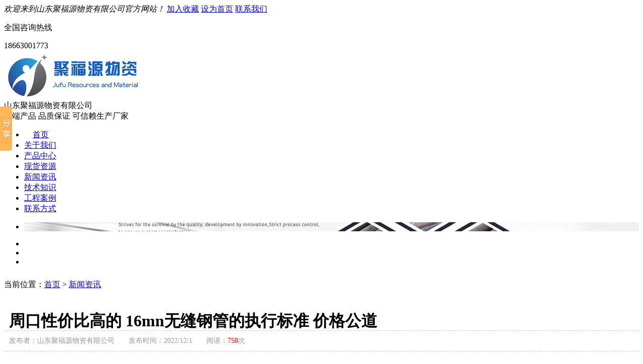

--- FILE ---
content_type: text/html
request_url: http://www.16mnsteel.com/shownews.asp?id=3976
body_size: 6918
content:

<!DOCTYPE html PUBLIC "-//W3C//DTD XHTML 1.0 Transitional//EN" "http://www.w3.org/TR/xhtml1/DTD/xhtml1-transitional.dtd">
<html>
<head>
<meta http-equiv="X-UA-Compatible" content="IE=edge,chrome=1"/>
<meta name="renderer" content="webkit">
<meta http-equiv="Content-Type" content="text/html; charset=gb2312" />
<title>周口性价比高的	16mn无缝钢管的执行标准	价格公道|山东聚福源物资有限公司</title>
<meta name="keywords" content="周口性价比高的	16mn无缝钢管的执行标准	价格公道,山东聚福源物资有限公司" />
<meta name="description" content="山东聚福源物资有限公司专业提供16mn无缝钢管,16mn精密无缝钢管,16mn无缝钢管价格,16mn无缝钢管规格表,16mn无缝钢管厂等信息,规格齐全，质优价廉.咨询热线:0635-8885255." />
<link rel="icon" href="/favicon.ico" type="image/x-icon" />
<link rel="shortcut icon" href="/favicon.ico" type="image/x-icon" />
<link href="/css/css.css" rel="stylesheet" type="text/css">
</head>
<body>

<script src="/js/jquery-1.7.1.min.js" type="text/javascript" language="javascript"></script>
<script src="/js/jquery.SuperSlide.2.1.js" type="text/javascript" language="javascript"></script>
<div class="top_bg">
	<div class="header">
		<div class="h_top"> <em>欢迎来到山东聚福源物资有限公司官方网站！</em><span>		
		<a href="javascript:void(0);" onClick="AddFavorite(location.href,document.title)">加入收藏</a>
		<a href="javascript:void(0);" onClick="SetHome(this,location.href)">设为首页</a>
		<a href="http://www.16mnsteel.com/Contact.asp">联系我们</a></span> </div>
		<div class="phone fr"><p>全国咨询热线</p> <span> 18663001773</span></div>
		<div class="h_con clearfix">
			<div class="h_conm fl"><img src="/img/logo.jpg" alt="山东聚福源物资有限公司"></div>
			<div class="text fl"><span>山东聚福源物资有限公司</span><br>高端产品  品质保证  可信赖生产厂家</div>
		</div>
		<div class="h_nav">
			<ul class="clearfix">
			
				<li id="index"><a href="/index.asp"><span><img src="/img/nav_home.png"></span>首页</a></li>  
			
				<li><a href="/Company.asp">关于我们</a></li>  
			
				<li><a href="/ProductList.asp">产品中心</a></li>  
			
				<li><a href="/NewSup.asp">现货资源</a></li>  
			
				<li><a href="/NewsClass.asp">新闻资讯</a></li>  
			
				<li><a href="NewsClass.asp?BigClassID=3">技术知识</a></li>  
			
				<li><a href="/Honor.asp">工程案例</a></li>  
			
				<li><a href="/Contact.asp">联系方式</a></li>  
			       
			</ul>
		</div>
	</div>
</div>
<div style="padding-bottom:10px;">
	<div class="slideshow">
		<div class="bd">
			<ul>
				
				<li style="background:url(/img/01.jpg) center no-repeat "><a href="javascript:void(0)"></a></li>
				
				<li style="background:url(/img/02.jpg) center no-repeat "><a href="javascript:void(0)"></a></li>
				
				<li style="background:url(/img/03.jpg) center no-repeat "><a href="javascript:void(0)"></a></li>
				
			</ul>
		</div>
		<div class="hd">
			<ul>
			</ul>
		</div>
	</div>
</div>
<div class="clear"></div>
<div class="content">
	<div class="rightl">
		<div class="plc">
			<span>当前位置：<a href="http://www.16mnsteel.com/">首页</a> &gt; <a href="http://www.16mnsteel.com/NewsClass.asp?BigClassID=3" title="新闻资讯">新闻资讯</a></span>
		</div>
		<div class="content_main">
			<div id="nrcontxx" style="width:auto;">
				<div style="text-align:left; padding:10px 0px 10px 10px; height:60px; line-height:60px;"><h1>周口性价比高的	16mn无缝钢管的执行标准	价格公道</h1></div>
				<div style="border-bottom:dashed 1px #CCCCCC; border-top:dashed 1px #CCCCCC; height:40px; line-height:40px; text-align:left; font-size:14px; padding-left:10px; color:#999999;">发布者：山东聚福源物资有限公司　　发布时间：2022/12/1　　阅读：<font color="#FF0000">750</font>次</div>
				<div style="padding:15px 10px 20px 20px; text-align:left; font-size:16px; line-height:1.8;">
				<p style="text-align:center;"><h2>周口性价比高的	16mn无缝钢管的执行标准	价格公道</h2></p>
				<div class="cont-review">
				周口	16mn无缝钢管的执行标准	新闻
	根据16mn无缝钢管表面的硬度、原始锈蚀程度、要求的表面粗糙度、涂层类型等来选择磨料，对于单层环氧、二层或三层聚乙烯涂层，采用钢砂和钢丸的混合磨料更易达到理想的除锈效果。磨料的粒径及配比为获得较好的均匀清洁度和粗糙度分布，磨料的粒径及配比设计相当重要。粗糙度太大易造成防腐层在锚纹尖峰处变薄；同时由于锚纹太深，在防腐过程中防…
				</div>
				<h3>周口	16mn无缝钢管的执行标准	新闻</h3><br /><p>
	根据16mn无缝钢管表面的硬度、原始锈蚀程度、要求的表面粗糙度、涂层类型等来选择磨料，对于单层环氧、二层或三层聚乙烯涂层，采用钢砂和钢丸的混合磨料更易达到理想的除锈效果。磨料的粒径及配比为获得较好的均匀清洁度和粗糙度分布，磨料的粒径及配比设计相当重要。粗糙度太大易造成防腐层在锚纹尖峰处变薄；同时由于锚纹太深，在防腐过程中防腐层易形成气泡，严重影响防腐层的性能。粗糙度太小会造成防腐层附着力及耐冲击强度下降。
</p>
<p>
	<br />
</p>
<p>
	&nbsp; &nbsp;对于严重的内部点蚀，不能仅靠大颗粒磨料高强度冲击，还必须靠小颗粒打磨掉腐蚀产物来达到清理效果，同时合理的配比设计不仅可减缓磨料对管道及喷嘴(叶片)的磨损，而且磨料的利用率也可大大提高。清洗和预热在喷射处理前，采用清洗的方法除去钢管表面的油脂和积垢，采用加热炉对管体预热至40一60℃，使16mn无缝钢管表面保持干燥状态。
</p>
<p>
	<br />
</p><br /><br /><h3>周口	16mn无缝钢管的执行标准	现货</h3><br /><table cellpadding="5" cellspacing="0" border="1" bordercolor="#CCCCCC">
<tr><td>无缝钢管</td><td>Q345B</td><td>140*14</td><td>国标</td><td>大量</td><td>大量</td><td>电议</td><td>***</td></tr>
<tr><td>无缝钢管</td><td>Q345B</td><td>273*8</td><td>国标</td><td>大量</td><td>大量</td><td>电议</td><td>***</td></tr>
<tr><td>无缝钢管</td><td>Q345B</td><td>273*14</td><td>国标</td><td>大量</td><td>大量</td><td>电议</td><td>***</td></tr>
<tr><td>无缝钢管</td><td>Q345B</td><td>273*16</td><td>国标</td><td>大量</td><td>大量</td><td>电议</td><td>***</td></tr>
<tr><td>无缝钢管</td><td>Q345B</td><td>420*12</td><td>国标</td><td>大量</td><td>大量</td><td>电议</td><td>***</td></tr>
<tr><td>无缝钢管</td><td>27SiMn</td><td>420*14</td><td>国标</td><td>大量</td><td>大量</td><td>电议</td><td>***</td></tr>
</table><br /><br />
<h3>周口	16mn无缝钢管的执行标准	知识</h3><br /><p>
	普通无缝钢管重量=(外径—壁厚)X壁厚X0.02466
</p>
<p>
	<br />
</p>
<p>
	注：计算常用型材理论重量计算公式：　　m=F×L×ρ　　m—质量Kg ;F—断面积m2/m ;L—长度m ;ρ—密度*Kg/m3　　☆其中：F断面积计算方法：
</p>
<p>
	<br />
</p>
<p>
	1、方钢 F= a2
</p>
<p>
	<br />
</p>
<p>
	&nbsp; &nbsp;2、钢管 F=3.1416×$(D-$) D—直径 $—厚度
</p>
<p>
	<br />
</p>
<p>
	3、钢板、扁钢 F= a×$ a—宽度　　密度：　　钢材：7.85*103 kg/m3　　铝：2.5～2.95*103　　铜：8.45～8.9*103　　铸铁：6.6～7*103　　尼龙：1.04～1.15*103
</p>
<p>
	<br />
</p>
<p>
	厚壁无缝钢管的材质分为：10#、20#、35#、45#、16Mn（Q345B）、27SiMn、12Cr1MoVG、10CrMo910、15CrMo、15CrMoG、35CrMo等。
</p>
<p>
	<br />
</p>
<p>
	<br />
</p><br /><br />
				</div>
			</div>
			<div class="clear">
			</div>
			<div class="con_page clearfix">
				<div class="prev fl">
					上一篇： 
					<a href='http://www.16mnsteel.com/ShowNews.asp?id=3973' title='新闻标题：温州质量好的16mn精密无缝管性能价格公道聊城聚福源物资
作    者：管理员
更新时间：2022/11/30 7:18:50
点击次数：807'>温州质量好的16mn精密无缝管性能价格公道聊城聚福源物资</a>
				</div>
				<div class="next fr">
					下一篇：
					<a href='http://www.16mnsteel.com/ShowNews.asp?id=3979' title='新闻标题：河南专业的无缝钢管批发价格价格公道
作    者：管理员
更新时间：2022/12/3 10:56:17
点击次数：803'>河南专业的无缝钢管批发价格价格公道</a>
				</div>
			</div>
		</div>
		<div class="RandomNews">
			<h4 class="diysr">最新新闻</h4>
			<div class="news_random">
				<ul>
				
					<li><span class="fr">2023/11/6</span><a title="郑州先进的16mn精密无缝管性能按需制定" href="http://www.16mnsteel.com/shownews.asp?id=4320">郑州先进的16mn精密无缝管性能按需制定</a></li>
				
					<li><span class="fr">2023/11/6</span><a title="质量好的	16mn无缝钢管的执行标准	生产厂家聊城聚福源物资" href="http://www.16mnsteel.com/shownews.asp?id=4319">质量好的	16mn无缝钢管的执行标准	生产厂…</a></li>
				
					<li><span class="fr">2023/11/5</span><a title="六盘水质量好的16mn精密无缝管性能价格公道山东聚福源物资" href="http://www.16mnsteel.com/shownews.asp?id=4318">六盘水质量好的16mn精密无缝管性能价格公…</a></li>
				
					<li><span class="fr">2023/11/4</span><a title="孝感质量好的无缝钢管生产厂家生产厂家" href="http://www.16mnsteel.com/shownews.asp?id=4317">孝感质量好的无缝钢管生产厂家生产厂家</a></li>
				
					<li><span class="fr">2023/11/4</span><a title="恩施质量好的无缝钢管规格表新货供应" href="http://www.16mnsteel.com/shownews.asp?id=4316">恩施质量好的无缝钢管规格表新货供应</a></li>
				
					<li><span class="fr">2023/11/3</span><a title="张家界质量好的16mn无缝钢管专业经销商新货供应" href="http://www.16mnsteel.com/shownews.asp?id=4315">张家界质量好的16mn无缝钢管专业经销商新…</a></li>
				
					<li><span class="fr">2023/11/3</span><a title="随州性价比高的	16mn无缝钢管的执行标准	生产厂家聊城聚福源物资" href="http://www.16mnsteel.com/shownews.asp?id=4314">随州性价比高的	16mn无缝钢管的执行标准	…</a></li>
				
					<li><span class="fr">2023/11/1</span><a title="十堰专业的16mn精密无缝钢管价格生产厂家" href="http://www.16mnsteel.com/shownews.asp?id=4313">十堰专业的16mn精密无缝钢管价格生产厂家…</a></li>
				
					<li><span class="fr">2023/10/31</span><a title="岳阳质量好的16mn无缝钢管专业经销商批零厂家" href="http://www.16mnsteel.com/shownews.asp?id=4312">岳阳质量好的16mn无缝钢管专业经销商批零…</a></li>
				
					<li><span class="fr">2023/10/31</span><a title="价格合理的16mn无缝钢管规格表价格公道" href="http://www.16mnsteel.com/shownews.asp?id=4311">价格合理的16mn无缝钢管规格表价格公道</a></li>
				
					<li><span class="fr">2023/10/30</span><a title="临汾有口皆碑的16mn无缝钢管规格表按需制定" href="http://www.16mnsteel.com/shownews.asp?id=4310">临汾有口皆碑的16mn无缝钢管规格表按需制…</a></li>
				
					<li><span class="fr">2023/10/29</span><a title="绥化专业的16mn无缝钢管专业经销商生产厂家" href="http://www.16mnsteel.com/shownews.asp?id=4309">绥化专业的16mn无缝钢管专业经销商生产厂…</a></li>
				
					<li><span class="fr">2023/10/29</span><a title="巴中性价比高的	16mn无缝钢管的执行标准价格公道" href="http://www.16mnsteel.com/shownews.asp?id=4308">巴中性价比高的	16mn无缝钢管的执行标准价…</a></li>
				
					<li><span class="fr">2023/10/28</span><a title="潍坊质量好的16mn无缝钢管专业经销商新货供应聊城聚福源物资" href="http://www.16mnsteel.com/shownews.asp?id=4307">潍坊质量好的16mn无缝钢管专业经销商新货…</a></li>
				
					<li><span class="fr">2023/10/28</span><a title="遂宁专业的	16mn无缝钢管的执行标准	价格公道" href="http://www.16mnsteel.com/shownews.asp?id=4306">遂宁专业的	16mn无缝钢管的执行标准	价格…</a></li>
				
					<li><span class="fr">2023/10/27</span><a title="专业的	16mn无缝钢管的执行标准	生产厂家聊城聚福源物资" href="http://www.16mnsteel.com/shownews.asp?id=4305">专业的	16mn无缝钢管的执行标准	生产厂家…</a></li>
				
					<li><span class="fr">2023/10/27</span><a title="汉中价格合理的16mn精密无缝钢管价格生产厂家聊城聚福源物资" href="http://www.16mnsteel.com/shownews.asp?id=4304">汉中价格合理的16mn精密无缝钢管价格生产…</a></li>
				
					<li><span class="fr">2023/10/26</span><a title="朔州专业的	16mn无缝钢管的执行标准	厂家直供山东聚福源物资" href="http://www.16mnsteel.com/shownews.asp?id=4303">朔州专业的	16mn无缝钢管的执行标准	厂家…</a></li>
				
					<li><span class="fr">2023/10/25</span><a title="怒江有口皆碑的16mn无缝方管厂家生产厂家" href="http://www.16mnsteel.com/shownews.asp?id=4302">怒江有口皆碑的16mn无缝方管厂家生产厂家…</a></li>
				
					<li><span class="fr">2023/10/25</span><a title="雅安性价比高的16mn无缝钢管规格表厂家直供山东聚福源物资" href="http://www.16mnsteel.com/shownews.asp?id=4301">雅安性价比高的16mn无缝钢管规格表厂家直…</a></li>
				
					<div class="clear">
					</div>
				</ul>
			</div>
		</div>
	</div>
	<div class="leftr">
		<div class="leib">
			<div class="tit">
				<a href="#" title="快速导航">快速导航</a>
			</div>
			<div class="nr">
				<h4><a href="http://www.16mnsteel.com/company.asp">企业简介</a></h4>
				<h4><a href="http://www.16mnsteel.com/feedback.asp">客户反馈</a></h4>
				<h4><a href="http://www.16mnsteel.com/contact.asp">联系我们</a></h4>
				
				<h4><a href="http://www.16mnsteel.com/ProductList.asp?BigClassID=1">无缝钢管</a></h4>
				
				<h4><a href="http://www.16mnsteel.com/ProductList.asp?BigClassID=2">船舶无缝管</a></h4>
				
				<h4><a href="http://www.16mnsteel.com/ProductList.asp?BigClassID=3">化肥专用管</a></h4>
				
				<h4><a href="http://www.16mnsteel.com/ProductList.asp?BigClassID=4">石油裂化管</a></h4>
				
				<h4><a href="http://www.16mnsteel.com/ProductList.asp?BigClassID=5">热扩管</a></h4>
				
				<h4><a href="http://www.16mnsteel.com/ProductList.asp?BigClassID=6">焊管</a></h4>
				
				<h4><a href="http://www.16mnsteel.com/ProductList.asp?BigClassID=7">高压锅炉用无缝管</a></h4>
				
				<h4><a href="http://www.16mnsteel.com/ProductList.asp?BigClassID=8">大口径钢管</a></h4>
				
				<h4><a href="http://www.16mnsteel.com/ProductList.asp?BigClassID=9">热扩无缝钢管</a></h4>
				
				<h4><a href="http://www.16mnsteel.com/ProductList.asp?BigClassID=10">合金钢管</a></h4>
				
				<h4><a href="http://www.16mnsteel.com/ProductList.asp?BigClassID=11">12cr1movg钢管</a></h4>
				
				<h4><a href="http://www.16mnsteel.com/ProductList.asp?BigClassID=12">16mn无缝钢管</a></h4>
				
				<h4><a href="http://www.16mnsteel.com/NewsClass.asp?BigClassID=1">新闻资讯</a></h4>
				
				<h4><a href="http://www.16mnsteel.com/NewsClass.asp?BigClassID=2">行业资讯</a></h4>
				
				<h4><a href="http://www.16mnsteel.com/NewsClass.asp?BigClassID=3">技术知识</a></h4>
				
			</div>
		</div>
		<div class="leib3 mt10">
			<div class="tit">
				联系我们
			</div>
			<div class="nr">
				<div class="dianhua">
咨询热线：
					<br>
					<span>18663001773</span>
				</div>
				<p>
					
					<strong>山东聚福源物资有限公司</strong><br>
					
					电话：0635-8885255<br />
					
					手机：18663001773<br />
					
					传真：0635-8889023<br />
					
					联系人：周经理<br />
					
					网址：www.16mnsteel.com<br />
					
					邮箱：544132566@qq.com<br />
					
					地址：山东省聊城市开发区武夷山路1号<br />
					
				</p>
			</div>
		</div>
	</div>
	<div class="clear">
	</div>
	<div id="mailArticle">
	</div>
</div>
<link rel="stylesheet" href="css/foot.css" type="text/css">
<div class="f_bg">
	<div class="footer">
		<div class="f_nav">
			<a href="http://www.16mnsteel.com/company.asp" title="网站首页">关于我们</a>
			
					 | <a href="http://www.16mnsteel.com/ProductList.asp?BigClassID=1">无缝钢管</a>
			
					 | <a href="http://www.16mnsteel.com/ProductList.asp?BigClassID=2">船舶无缝管</a>
			
					 | <a href="http://www.16mnsteel.com/ProductList.asp?BigClassID=3">化肥专用管</a>
			
					 | <a href="http://www.16mnsteel.com/ProductList.asp?BigClassID=4">石油裂化管</a>
			
					 | <a href="http://www.16mnsteel.com/ProductList.asp?BigClassID=5">热扩管</a>
			
					 | <a href="http://www.16mnsteel.com/ProductList.asp?BigClassID=6">焊管</a>
			
					 | <a href="http://www.16mnsteel.com/ProductList.asp?BigClassID=7">高压锅炉用无缝管</a>
			
					 | <a href="http://www.16mnsteel.com/ProductList.asp?BigClassID=8">大口径钢管</a>
			
					 | <a href="http://www.16mnsteel.com/ProductList.asp?BigClassID=9">热扩无缝钢管</a>
			
					 | <a href="http://www.16mnsteel.com/ProductList.asp?BigClassID=10">合金钢管</a>
			
					 | <a href="http://www.16mnsteel.com/ProductList.asp?BigClassID=11">12cr1movg钢管</a>
			
					 | <a href="http://www.16mnsteel.com/ProductList.asp?BigClassID=12">16mn无缝钢管</a>
			
					 | <a href="http://www.16mnsteel.com/contact.asp">联系我们</a>
					 | <a href="http://www.16mnsteel.com/site_map.asp">网站地图</a>
					 | <a href="http://www.16mnsteel.com/sitemap.xml">百度地图</a>
		</div>
		<div class="footerbot clearfix">
			<div class="f_ban">
				<p></p>
				<p>
				
				手机：18663001773　
				
				电话：0635-8885255　
				
				传真：0635-8889023<br />
				
				地址：山东省聊城市开发区武夷山路1号<br />
				主营：<a href="http://www.16mnsteel.com" rel="tag" title="16mn无缝钢管">16mn无缝钢管</a>、<a href="http://www.16mnsteel.com" rel="tag" title="16mn精密无缝钢管">16mn精密无缝钢管</a>、<a href="http://www.16mnsteel.com" rel="tag" title="16mn无缝钢管价格">16mn无缝钢管价格</a>、<a href="http://www.16mnsteel.com" rel="tag" title="16mn无缝钢管规格表">16mn无缝钢管规格表</a>&nbsp;&nbsp;&nbsp;&nbsp; <a href="http://www.16mnsteel.com/login.asp" target="_blank" style="color:#FFFFFF;">技术</a>支持：前沿网络
				</p>
			</div>
		</div>
	</div>
</div>

<!-- Baidu Button BEGIN -->
<script type="text/javascript" id="bdshare_js" data="type=slide&amp;img=0&amp;pos=left&amp;uid=0" ></script>
<script type="text/javascript" id="bdshell_js"></script>
<script type="text/javascript">
document.getElementById("bdshell_js").src = "http://bdimg.share.baidu.com/static/js/shell_v2.js?cdnversion=" + Math.ceil(new Date()/3600000);
</script>
<!-- Baidu Button END -->

<script language="javascript" src="js/ajax_autopost.js?fromID=1769120506"></script>
<script>
	autopost("post","");
</script>

<div id="floatTools" class="rides-cs">
	<div class="floatL">
		<a id="aFloatTools_Show" class="btnOpen" title="查看在线客服" style="top:20px;display:none;" href="javascript:void(0);">展开</a>
		<a id="aFloatTools_Hide" class="btnCtn" title="关闭在线客服" style="top:20px;display:block;" href="javascript:void(0);">收缩</a>
	</div>
	<div id="divFloatToolsView" class="floatR" style="width:140px;display:block;">
		<div class="cn">
			<h3 class="titZx">在线客服</h3>
			<ul>
				
				<li style="line-height: 38px; height:38px;"><span>QQ客服</span> <a target="_blank" href="http://wpa.qq.com/msgrd?v=3&uin=544132566&site=qq&menu=yes"><img border="0" src="css/online.png" alt="点击这里给我发消息" title="点击这里给我发消息"/></a></li>
				
				<li style="border-bottom:0px;"><img src="img/siteewm.jpg" style="width:130px; height:auto; border:1px;" /></li>
				
				<li style="height:3px; line-height:3px; padding:0px;"><div class="div_clear"></div></li>
				<li style="line-height: 30px; height:30px; border:none;"><span>电话：0635-8885255</span> </li>
				<li style="line-height: 30px; height:30px; border:none;"><span>手机：18663001773</span> </li>
				<li style="line-height: 30px; height:30px; border:none; padding-bottom:10px;"><span style="font-size:14px;"><a href="/Feedback.asp" target="_blank">在线留言</a></span> </li>
			</ul>
		</div>
	</div>
</div>
<script>
	$(function(){
		$("#aFloatTools_Show").click(function(){
			$('#divFloatToolsView').animate({width:'show',opacity:'show'},100,function(){$('#divFloatToolsView').show();});
			$('#aFloatTools_Show').hide();
			$('#aFloatTools_Hide').show();				
		});
		$("#aFloatTools_Hide").click(function(){
			$('#divFloatToolsView').animate({width:'hide', opacity:'hide'},100,function(){$('#divFloatToolsView').hide();});
			$('#aFloatTools_Show').show();
			$('#aFloatTools_Hide').hide();	
		});
	});
</script>
</body>
</html>


--- FILE ---
content_type: application/javascript
request_url: http://www.16mnsteel.com/js/ajax_autopost.js?fromID=1769120506
body_size: 957
content:
// JavaScript Document

var xmlHttp;
var shown="usearchc";

function createXMLHTTPRequest(){
	var xmlHttp_obj;
	if(window.XMLHttpRequest){
		xmlHttp_obj = new XMLHttpRequest();
	}else if(window.ActiveXObject){
		try{
			xmlHttp_obj = new ActiveXObject("Msxml2.XMLHTTP");	
		}catch(e){
			try{
				xmlHttp_obj = new ActiveXObject("Microsoft.XMLHTTP");
			}catch(e){
				xmlHttp_obj = null;
				//alert("消息采用Ajax缓存，您的浏览器不支持AJAX，将不能保存缓存消息。请更换浏览器使用！");
			}
		}
	}
	return xmlHttp_obj;
}

function startRequest(url,params,HttpMethod){
	if(!HttpMethod){
		HttpMethod="POST";
	}
	xmlHttp = createXMLHTTPRequest();
	if(xmlHttp != null){
		xmlHttp.onreadystatechange=handleStateChange;
		xmlHttp.open(HttpMethod,url,true);
		xmlHttp.setRequestHeader('Content-Type', 'application/x-www-form-urlencoded;charset=gb2312');
		xmlHttp.send(null);
	}
}
function handleStateChange(){
	if(xmlHttp.readyState==4){
		if(xmlHttp.status=='200'){
			//var res=xmlHttp.responseText;
			//setInnerHTML(res);
		}else{
			//setInnerHTML('');
		}
	}
}

function setInnerHTML(res){
	document.getElementById("usearchc").innerHTML=res;
}

function showloadImg(){
	document.getElementById("usearchc").innerHTML="<img src='img/load.gif' width='50' height='50' border='0' />";
}


function autopost(flag,_value){
	//showloadImg();
	if(!_value){
		_value=""
	}
	var tick = new Date().getTime();
	startRequest('/AutoPost.asp?act='+escape(flag)+'&xid='+escape(_value)+'&tick='+tick);
}
